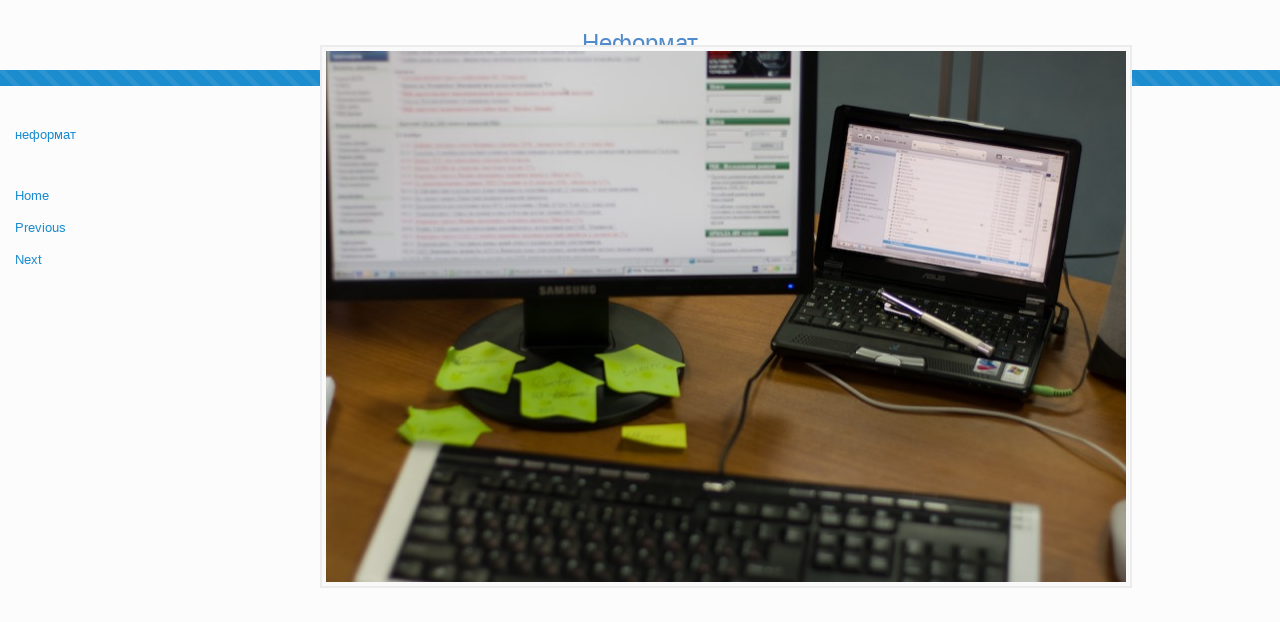

--- FILE ---
content_type: text/html; charset=UTF-8
request_url: http://maxosite.ru/fotochrono/nonconformist/files/page9-1010-full.html
body_size: 993
content:

<!DOCTYPE html PUBLIC "-//W3C//DTD XHTML 1.0 Strict//EN" "http://www.w3.org/TR/xhtml1/DTD/xhtml1-strict.dtd">
<html xmlns="http://www.w3.org/1999/xhtml">

	<head>
		<meta http-equiv="content-type" content="text/html; charset=utf-8" />
		<meta name="generator" content="RapidWeaver" />
		<link rel="stylesheet" type="text/css" href="http://maxosite.ru/rw_common/themes/bravo/styles.css" /><link rel="stylesheet" type="text/css" href="http://maxosite.ru/rw_common/themes/bravo/colourtag.css" /><link rel="stylesheet" type="text/css" href="http://maxosite.ru/rw_common/themes/bravo/css/width/950.css" /><link rel="stylesheet" type="text/css" href="http://maxosite.ru/rw_common/themes/bravo/css/sidebar/right.css" /><script src="http://maxosite.ru/rw_common/themes/bravo/javascript.js"></script><script src="../rw_common/assets/global.js"></script><br>
<p><font size="5" color="#528bca">Неформат</font></p>
		<title></title>
	</head>

	<body class="photo-background">
	
		<div class="photo-navigation">
			<p class="photo-title"></p>
			<p class="photo-caption">неформат</p>
			<p class="photo-links"><a href="../index.html">Home</a> | <a href="page9-1009-full.html">Previous</a> | <a href="page9-1011-full.html">Next</a></p>
		</div>
		
		<img class="photo-frame" src="page9-1010-full.jpg" alt="неформат" width="800" height="531"/>
			
		
			
	<script defer src="https://static.cloudflareinsights.com/beacon.min.js/vcd15cbe7772f49c399c6a5babf22c1241717689176015" integrity="sha512-ZpsOmlRQV6y907TI0dKBHq9Md29nnaEIPlkf84rnaERnq6zvWvPUqr2ft8M1aS28oN72PdrCzSjY4U6VaAw1EQ==" data-cf-beacon='{"version":"2024.11.0","token":"6fd7cb35bee847d09d1b714a53d07385","r":1,"server_timing":{"name":{"cfCacheStatus":true,"cfEdge":true,"cfExtPri":true,"cfL4":true,"cfOrigin":true,"cfSpeedBrain":true},"location_startswith":null}}' crossorigin="anonymous"></script>
</body>

</html>

--- FILE ---
content_type: text/html; charset=UTF-8
request_url: http://maxosite.ru/fotochrono/nonconformist/rw_common/assets/global.js
body_size: 1940
content:
<!DOCTYPE html PUBLIC "-//W3C//DTD XHTML 1.0 Strict//EN" "http://www.w3.org/TR/xhtml1/DTD/xhtml1-strict.dtd">
<html xmlns="http://www.w3.org/1999/xhtml" lang="ru">
	<head>
		
<meta http-equiv="Content-Type" content="text/html; charset=utf-8" />
		<meta name="robots" content="index, follow" />
		<link rel="icon" type="image/x-icon" href="http://maxosite.ru/resources/favicon.ico" sizes="64x64" />

		<title>404 | </title>
		<link rel="stylesheet" type="text/css" media="screen" href="http://maxosite.ru/rw_common/themes/bravo/styles.css"  />
		<!--[if IE 6]><link rel="stylesheet" type="text/css" media="screen" href="http://maxosite.ru/rw_common/themes/bravo/ie6.css"  /><![endif]-->
		<link rel="stylesheet" type="text/css" media="screen" href="http://maxosite.ru/rw_common/themes/bravo/colourtag.css"  />
		<link rel="stylesheet" type="text/css" media="print" href="http://maxosite.ru/rw_common/themes/bravo/print.css"  />
		<link rel="stylesheet" type="text/css" media="handheld" href="http://maxosite.ru/rw_common/themes/bravo/handheld.css"  />
		<link rel="stylesheet" type="text/css" media="screen" href="http://maxosite.ru/rw_common/themes/bravo/css/width/950.css" />
		<link rel="stylesheet" type="text/css" media="screen" href="http://maxosite.ru/rw_common/themes/bravo/css/sidebar/right.css" />
		
		
		<script type="text/javascript" src="http://maxosite.ru/rw_common/themes/bravo/javascript.js"></script>
		
		<!--[if IE 6]> 
			<style type="text/css" media="screen">body {behavior: url(http://maxosite.ru/rw_common/themes/bravo/csshover.htc);}</style>
			<script type="text/javascript" charset="utf-8">
				var blankSrc = "http://maxosite.ru/rw_common/themes/bravo/png/blank.gif";
			</script>	
			<style type="text/css">

			img {
				behavior:	url("http://maxosite.ru/rw_common/themes/bravo/png/pngbehavior.htc");
			}

			</style>
		<![endif]-->
		
		<br>
<p><font size="5" color="#528bca">Ошибка 404</font></p>
	</head>
<body>
<div id="topbar">
	<img src="http://maxosite.ru/rw_common/themes/bravo/images/top_bar_bg.png" alt="" style="width: 3000px; height: 16px;" />
</div>
<div id="topgrad">
	<img src="http://maxosite.ru/rw_common/themes/bravo/images/top_grad.png" alt="" style="width: 3000px; height: 348px;" />
</div>
<div id="container"><!-- Start container -->
	<div id="sidebarContainer"><!-- Start Sidebar wrapper -->
		<div id="pageHeader"><!-- Start page header -->
			
			<h1></h1>
			<h2><p align="center"><font size="6" color="white"><a href="http://maxosite.ru">maxosite.ru</a></font></p></h2>
			<div class="clearer"></div>
		</div><!-- End page header -->
		<div id="navcontainer"><!-- Start Navigation -->
			<ul><li><a href="../blog/blog.php" rel="">Записки оптимиста</a></li><li><a href="../appraisal/index.html" rel="">Оценка стоимости</a></li><li><a href="../applejam/index.html" rel="">APPLEчный джем</a></li><li><a href="../fotochrono/index.html" rel="">ФотоХроники</a></li><li><a href="../miscellaneous/index.html" rel="">Разное</a></li><li><a href="../feedback/feedback.php" rel="">Контакты</a></li></ul>
		</div><!-- End navigation -->
		<div id="sidebar"><!-- Start sidebar content -->
			<h1 class="sideHeader"></h1><!-- Sidebar header -->
			<!-- sidebar content you enter in the page inspector -->
			 <!-- sidebar content such as the blog archive links -->
		</div><!-- End sidebar content -->
	</div><!-- End sidebar wrapper -->
	<div id="contentContainer"><!-- Start main content wrapper -->
		<div id="content"><!-- Start content -->
			<p style="text-align:center;"><br /></p><p style="text-align:left;"><br /></p><p style="text-align:center;">Опа-па - материал не найден!<br />Возможно, он перемещен на другую страницу сайта либо потерял актуальность и был удален.<br /><br /><br /><br />Попробуйте воспользоваться поиском или зайти в профильный раздел сайта с <a href="../blog.html" target="self" title="Заставка">титульной страницы</a>.</p>
			<div class="clearer"></div>
		</div><!-- End content -->
		
		<div id="footer"><!-- Start Footer -->
			<p><script>   (function() {     var cx = '005419088077466833900:uubwl9buupm';     var gcse = document.createElement('script');     gcse.type = 'text/javascript';     gcse.async = true;     gcse.src = (document.location.protocol == 'https:' ? 'https:' : 'http:') +         '//cse.google.com/cse.js?cx=' + cx;     var s = document.getElementsByTagName('script')[0];     s.parentNode.insertBefore(gcse, s);   })(); </script> <gcse:search></gcse:search><p align="center"><font size=&ldquo;2&rdquo; color="white"><a href="https://dark.maxosite.ru">облако</a><a>&nbsp;&nbsp;&nbsp;</a><a href="http://maxosite.ru/webmail">почта</a></font></p><p align="center"><font size=&ldquo;2&rdquo; color="white"><a href="http://maxosite.ru/sitemap/index.html"> карта сайта </a></font></p></p>
			<div id="breadcrumbcontainer"><!-- Start the breadcrumb wrapper -->
				
			</div><!-- End breadcrumb -->
		</div><!-- End Footer -->
	</div><!-- End main content wrapper -->
</div><!-- End container -->
<script src="http://maxosite.ru/rw_common/assets/global.js"></script>
</body>
</html>


--- FILE ---
content_type: text/css
request_url: http://maxosite.ru/rw_common/themes/bravo/colourtag.css
body_size: 380
content:
body,
.movie-background {
	color: #333333;
	background-color: #FCFCFC;
}

.photo-links {
	color: #FCFCFC;
}

#contentContainer,
.photo-frame {
	background-color: #F9F9F9;
	border-color: #ECECEC;
}

#footer {
	background-color: #ECECEC;
}

#sidebarContainer,
#navcontainer a,
#pageHeader h1,
.exif-data,
.photo-title {
	color: #7F7F7F;
}

#navcontainer {
	border-top-color: #ECECEC;
}

#navcontainer a,
.filesharing-item {
	border-bottom-color: #ECECEC;
}

a:link,
a:visited,
#pageHeader h2,
#navcontainer #current,
#navcontainer .currentAncestor,
#navcontainer a:hover,
.blog-entry-title,
.album-title,
.photo-caption,
.movie-title,
h1,
h2,
h3,
h4,
h5 {
	color: #1B8CCE;
}

a:hover, a:active {
}

#topbar {
	background-color: #1B8CCE;
}

.photo-navigation {
	background-color: #1B8CCE;
}

.thumbnail-frame img,
.movie-thumbnail-frame img {
	background: #FFFFFF;
	border-color: #F3F3F3;
}




--- FILE ---
content_type: text/css
request_url: http://maxosite.ru/rw_common/themes/bravo/css/sidebar/right.css
body_size: 233
content:
#sidebarContainer {
	float: right;
}

#contentContainer {
	margin-right: 250px;
}

#sidebarContainer #sidebar,
#pageHeader {
	padding-left: 15px;
}

#navcontainer a {
	padding-left: 30px;
	background-position: 15px center;
}

#navcontainer ul ul a {
	padding-left: 45px;
}

#navcontainer ul ul #current,
#navcontainer ul ul .currentAncestor {
	background-position: 30px center;
}

#navcontainer ul ul ul a {
	padding-left: 60px;
}

#navcontainer ul ul ul #current,
#navcontainer ul ul ul .currentAncestor {
	background-position: 45px center;
}

#navcontainer ul ul ul ul a {
	padding-left: 75px;
}

#navcontainer ul ul ul ul #current,
#navcontainer ul ul ul ul .currentAncestor {
	background-position: 60px center;
}